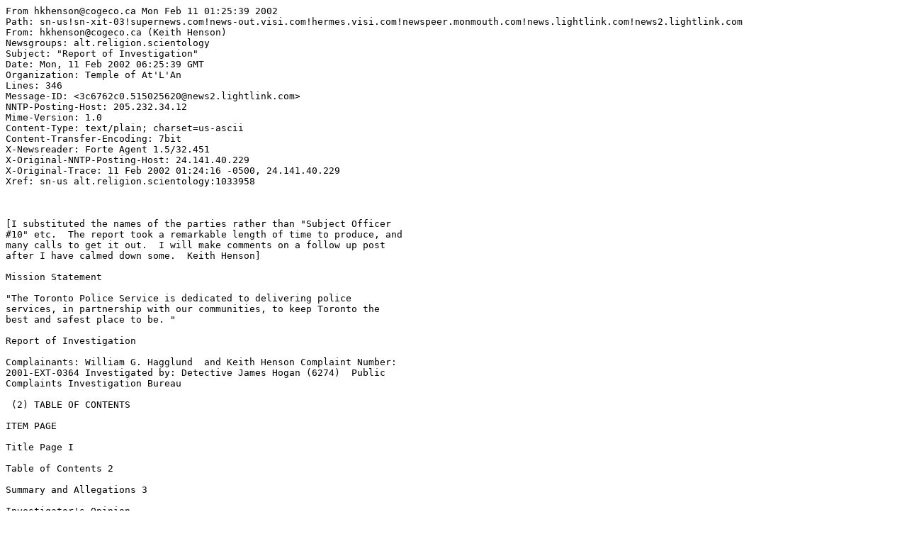

--- FILE ---
content_type: text/plain
request_url: http://operatingthetan.com/whitewash.txt
body_size: 8447
content:
From hkhenson@cogeco.ca Mon Feb 11 01:25:39 2002
Path: sn-us!sn-xit-03!supernews.com!news-out.visi.com!hermes.visi.com!newspeer.monmouth.com!news.lightlink.com!news2.lightlink.com
From: hkhenson@cogeco.ca (Keith Henson)
Newsgroups: alt.religion.scientology
Subject: "Report of Investigation"
Date: Mon, 11 Feb 2002 06:25:39 GMT
Organization: Temple of At'L'An
Lines: 346
Message-ID: <3c6762c0.515025620@news2.lightlink.com>
NNTP-Posting-Host: 205.232.34.12
Mime-Version: 1.0
Content-Type: text/plain; charset=us-ascii
Content-Transfer-Encoding: 7bit
X-Newsreader: Forte Agent 1.5/32.451
X-Original-NNTP-Posting-Host: 24.141.40.229
X-Original-Trace: 11 Feb 2002 01:24:16 -0500, 24.141.40.229
Xref: sn-us alt.religion.scientology:1033958



[I substituted the names of the parties rather than "Subject Officer
#10" etc.  The report took a remarkable length of time to produce, and
many calls to get it out.  I will make comments on a follow up post
after I have calmed down some.  Keith Henson]

Mission Statement

"The Toronto Police Service is dedicated to delivering police
services, in partnership with our communities, to keep Toronto the
best and safest place to be. "

Report of Investigation

Complainants: William G. Hagglund  and Keith Henson Complaint Number:
2001-EXT-0364 Investigated by: Detective James Hogan (6274)  Public
Complaints Investigation Bureau

 (2) TABLE OF CONTENTS

ITEM PAGE

Title Page I

Table of Contents 2

Summary and Allegations 3

Investigator's Opinion

Witness List 9

Evidence and Exhibits 10

Investigator's Significant Log Note Entries 11

Authorities 12

FILE NUMBER: 2001-Ext-0364

DATE OF REPORT: 2002-01-17

COMPLAINANTS: William G. Hagglund  and Keith Henson


SUBJECT OFFICERS: 1) Detective Constable Robert Bonenfant  (6169),
Special
 Investigation Services
 2) Detective Phil Glavin (4396), previously Special
 Investigation Services

SUMMARY OF COMPLAINT: The complainant Keith Henson was arrested on May
28th, 2001 in Oakville, Ontario on the basis of a Warrant For Arrest
issued by Citizenship and Immigration Canada. The complainant William
Hagglund  was temporarily detained at the same time. Both complainants
allege that the manner of their arrest and detention, respectively,
was marked by an "improper, excessive and dangerous use of force" by
the subject officers.

 Although the arrest and detention were carried out by members of the
Halton Police Service, it is the position of the complainants that the
subject officers of the Toronto Police Service named above were in
control of the incident. It is the further position of the
complainants that the subject officers, either knowingly or
unwittingly, were acting at the behest of or in a manner designed to
assist the Church of Scientology in its alleged harassment and
persecution of the complainants.

ALLEGATION: 1) The subject officers' use of force during the arrest
and detention of the complainants was improper, excessive and
dangerous and was done in order to harass and traumatize them because
of their known status as critics of the Church of Scientology.

 Unlawful or Unnecessary Exercise of Authority (Unnecessary
 Force) -Police Services Act sec. 2(1)(g)(ii)

(4)

INVESTIGATOR'S OPINION

The following is an opinion or belief held by the investigator after
an analysis of the facts and the law relating to this matter.

Note: Because of the complainants' close personal connections, joint
involvement in activities related to the Church of Scientology and
simultaneous detention and arrest in the incident which forms the
basis of this complaint, it has been decided to combine their concerns
and investigate them as a single complaint.

Allegation No. l The subject officers' use of force during the arrest
and detention of the complainants was improper, excessive and
dangerous and was done in order to harass and traumatize them because
of their known status as critics of the Church of Scientology.

Hagglund states there was no justification for utilizing the Halton
Regional Police Service Emergency Services Unit in the detention and
arrest of himself and Henson, as this lead to a high tension, armed
and dangerous situation. He states that a check of police information
sources such as CPIC would have revealed that, based on his record, he
likely would have quietly surrendered Henson to police after a phone
call. Hagglund states the subject officers could have determined that
the allegations against Henson were untrue if they had done some small
amount of investigating. He further states the subject officers "were
aware from the outset that these allegations about Mr. Henson (Henson)
were baseless" and that the officers' reliance on them to conclude he
was a potentially dangerous person was "using the barest thread of
legal justification for an excessive use of force when arresting Mr.
Henson and detaining me. Their actions appear to have been designed
either to bully or terrorize Mr. Henson and me".

Hagglund states that proof the subject officers knew Henson was not
really dangerous, and therefore did not need to be arrested in the
manner in which he was, lies in the fact that neither the vehicle the
complainants were in at the time of arrest nor Hagglund # 1 's house,
where Henson was a guest, were searched for explosives.

The concerns of Henson are in all important ways the same as those of
Hagglund #1 .

Bonenfant states that on May 24th, 2001 he received information that a
wanted fugitive from California (Henson) was residing in the Oakville,
Ontario area. Henson fled to Canada after failing to appear for
sentencing in a California court on May 16th, 2001 for a hate crime
related offence. Bonenfant states that in the course of his
investigation he spoke with a California District Attorney named
Robert Swartz who advised him that Henson was a bombs and explosives
expert who was known to have experimented with explosives during the
1970s. Bonenfant further states he learned Henson was believed to be

(5) receiving his file at the Fugitive Squad, Citizenship and
Immigration Canada had issued a warrant for the arrest of Henson.

Bonenfant states on May 28th, 2001 he confirmed the fact that Henson
was staying in Oakville. He states that, based on Henson's background
in explosives, he believed the arrest of Henson would require
appropriate methods to ensure potential public and officer safety
issues were addressed. As a result Bonenfant states he solicited the
assistance of Glavin, Hicks and members of the Halton Regional Police
Tactical Team to arrest Henson.

At approximately 14:35 hours on May 28`h, 2001 Bonenfant states he saw
both complainants in a parking lot at the Oakville Place shopping
mall. He states he informed the Halton Regional Police Tactical Team,
who had been briefed previously, to make the arrest when they felt it
was appropriate. The Halton tactical team officers then effected the
`high risk' arrest of Henson and the arrest warrant was executed.
Hagglund was also detained briefly at this time.

Bonenfant states the degree of force used to effect the arrest and
detention of the complainants was directly associated to the potential
risk. Bonenfant denies the allegation that the amount of force used
was excessive.

The memorandum book notes of Bonenfant support his statement in all
material respects.

Glavin states that on May 28th, 2001 he was informed by Bonenfant that
he was conducting an investigation into a male who was in Canada
illegally, and that he and Hicks were going to conduct surveillance of
the male at a location in Halton Region. Glavin states Bonenfant
informed him that if located, the arrest of Henson would be
`high-risk' due to his knowledge and experience with explosives and
threats he had made of using explosives. Glavin states he advised the
Halton Regional Police Tactical Team of the intent to arrest Henson.
He states he made his way to the Oakville Place Mall where the Halton
officers were briefed and then took up a surveillance position. He
states Henson was arrested by members of the Halton tactical team and
then taken into custody and transported to 22 Division.

Glavin states the degree of force used to effect the arrest was
directly associated to the potential risk presented by Henson during
the investigation. Glavin denies the allegation that excessive force
was used during the arrest and detention of the complainants.

The memorandum book notes of Glavin support his statement in all
material respects. Specifically, Glavin made the following entries in
his memorandum book notes for May 28th, 2001:

-he attended at the Toronto Police Service Emergency Task Force
building and spoke with Sgt. Roger Gibson (7297) about his concerns
with the planned arrest of Henson in relation to the possible presence
of explosives and weapons. Sgt. Gibson undertook to advise the Halton
Regional Police Service of these concerns on behalf of Glavin.

(6)

-at 14:10 hours at the Oakville Place Mall he briefed Carroll of the
situation and turned over responsibility for the takedown to him.
Glavin and Carroll then discussed safety issues and the possibility of
letting the complainants' vehicle leave the mall before making the
arrest. It was decided to effect the arrest prior to the vehicle
moving as it was felt this might be a safer option.

Hicks states that on May 28th, 2001 he was assisting Bonenfant with
the investigation and surveillance of a wanted fugitive from the State
of California (Henson) who was believed to be residing in the Oakville
area of Halton Region. He states that the arrest of Henson would be
considered "high risk" due to his knowledge and use of explosives and
his threats to use the same. Hicks states Henson was located at the
Oakville Place Mall and arrested by officers of the Halton Regional
Police Service and his companion, Hagglund, was investigated by Halton
officers at the same time. He states he had no contact with either
complainant during the arrest procedure but did assist in the
investigation and processing of Henson.  Hicks denies the allegation
that excessive force was used during the arrest and detention of the
complainants.

The memorandum book notes of Hicks support his statement in all
material respects.

Carroll was the officer in charge of the Halton Regional Police
Service Emergency Services Unit on May 28`h, 2001. He states that
approximately 11:05 hours he received a telephone call from Sgt. Roger
Gibson of the Toronto Police Service Emergency Task Force advising him
that the Fugitive Squad was coming to Halton Region to search for a
subject wanted on an Immigration Warrant. Carroll states he spoke with
Glavin by telephone at approximately 12:00 hours and was provided with
information about Henson including his identity and the fact he was
wanted for an outstanding immigration warrant from the United States.
He states Glavin requested tactical support for the arrest of Henson
due to his history of being familiar with explosives. He states three
other tactical officers deployed with him as well as one officer
attached to the K9 unit. Carroll states he made enquiries into the
availability of a police explosives technician and determined that
Sgt. Perkins was available for this duty if required.

Carroll states he met with Glavin at the Oakville Place mall at 13:30
hours. Information was provided to him that Henson had been a
passenger in a vehicle that was now unoccupied. He was also informed
that Henson was on foot inside the mall with a male companion. He
states that various operational plans to effect the arrest of Henson
were discussed and that he preferred a static apprehension. Carroll
states the complainants returned to their car at 14:35 hours and were
arrested and detained without incident. He states Hagglund was
released from the scene and Henson was turned over to the Toronto
officers.

The memorandum book notes of Carroll support his statement in all
material respects.

(7> In the investigation of this allegation it became clear that the
complainants hold very strong views about the Church of Scientology as
a result of their lengthy and adversarial relationship with it.
Underlying their specific complaint about the actions of the subject
officers is the feeling that the officers were somehow involved in or
part of a plan initiated by the Church of Scientology which targeted
the complainants. This investigation revealed no evidence that the
subject officers or any other members of the Toronto Police Service
acted in this way or were otherwise unprofessional in their dealings
with the complainants.

The decision to ask for the assistance of the Halton Regional Police
Service Emergency Services Unit in the arrest and detention of the
complainants was made by Bonenfant in consultation with Glavin and a
supervisor of the Toronto Police Service Emergency Task Force. In
arriving at this decision Bonenfant considered both what it was he was
trying to accomplish and the various pieces of information he was
aware of which might affect his ability to accomplish it. Bonenfant
stated that he received Henson's file and learned that a warrant for
the arrest of Henson had already been issued by Citizenship and
Immigration. His job, therefore, was to locate Henson, arrest him on
the strength of the existing warrant and have him brought before the
appropriate authorities for an immigration hearing.

Bonenfant learned from an official of the California Department of
Justice, District Attorney Robert Swartz, that Henson had a history of
familiarity and proficiency with explosives. Bonenfant states he
learned Henson was believed to be providing information on the
construction of pipe bombs over the Internet. As a result of these
pieces of information Bonenfant came to the conclusion that the arrest
of Henson potentially involved higher risks than other types of
arrests and that he should make some efforts to address these risks.
There is nothing to suggest this was an unreasonable conclusion to
arrive at.

Bonenfant communicated his concerns to Glavin and through him to a
supervisor in the Emergency Task Force. These concerns were then
communicated to the Emergency Services Unit of the Halton Regional
Police as the arrest was to take place in Halton, and it is a rule of
the Toronto Police Service to inform the relevant outside agency and
invite their participation when operations are taking place in other
jurisdictions.

Glavin briefed Carroll at the Oakville Place Mall prior to the arrest
and together they discussed various options for effecting the arrest
safely. They decided on a 'static apprehension' of the complainants as
the safest way to make the arrest rather than other options , such as
letting the complainants' vehicle leave the mall parking lot. Carroll
was delegated responsibility for the takedown and the complainants
were then arrested by members of the Halton Emergency Services Unit
without incident.

It is instructive to quote Hagglund on the issue of the arrest itself.
Although he and Henson assert in their allegation that the subject
officers' use of force during the arrest was "improper, excessive and
dangerous", he also writes in the same correspondence that "the Halton
Police Emergency Task Force had acted professionally and gained total
control of this situation in moments. They were, given the
circumstances, courteous and considerate of the Grandfather they were
arresting and the slightly overweight middle-aged local citizen they
were detaining for the moment." Although the complainants express
concern for the-safety of

(g> themselves, the involved police officers and passing citizens in
the area of the arrest as a result of the way it was conducted, they
also characterize it as being professionally done. No safety concerns
related to the actual arrest were raised by any of the involved
officers.

Hagglund suggests a check of his background and criminal record would
have shown him to be an upstanding citizen, one who would have freely
turned Henson over to the police and thereby removed the need for the
kind of arrest which took place. The criminal record or lack thereof
of Hagglund is neither relevant nor determinative in attempting to
assess the safety factors surrounding Henson. They are two individual,
separate people and it is no more reasonable or fair to assume one is
a co-operative, law-abiding citizen because the other does not have a
criminal record, than it would be to assume one is a dangerous
criminal because the other does have a record. As well, due to the
type of people the Fugitive Squad most often deals with, it is not
their practice to make phone calls asking people to turn themselves
in. Bonenfant had no information about Henson to cause him to stray
from this prudent policy.

Finally, Hagglund asserts that the fact his house and car were not
searched for explosives is proof the subject officers knew Henson was
not really dangerous and did not need to be arrested in the manner in
which he was. Bonenfant 's sole task was to locate Henson, arrest him
on the strength of the immigration warrant and have him brought before
the authorities for an immigration hearing. Bonenfant was not detailed
to conduct an investigation of Hagglund nor did he receive any
information suggesting Hagglund had any involvement with explosives or
otherwise should be the subject of a criminal investigation. Bonenfant
did receive information concerning Henson and explosives and acted on
this information in a way he thought appropriate.

After careful review of the facts in this case it is found that the
subject officers did not use force in an improper, excessive and
dangerous way in the arrest and detention of the complainants.

Therefore, based on the available evidence, there is no police
misconduct.

The allegation is unsubstantiated.


